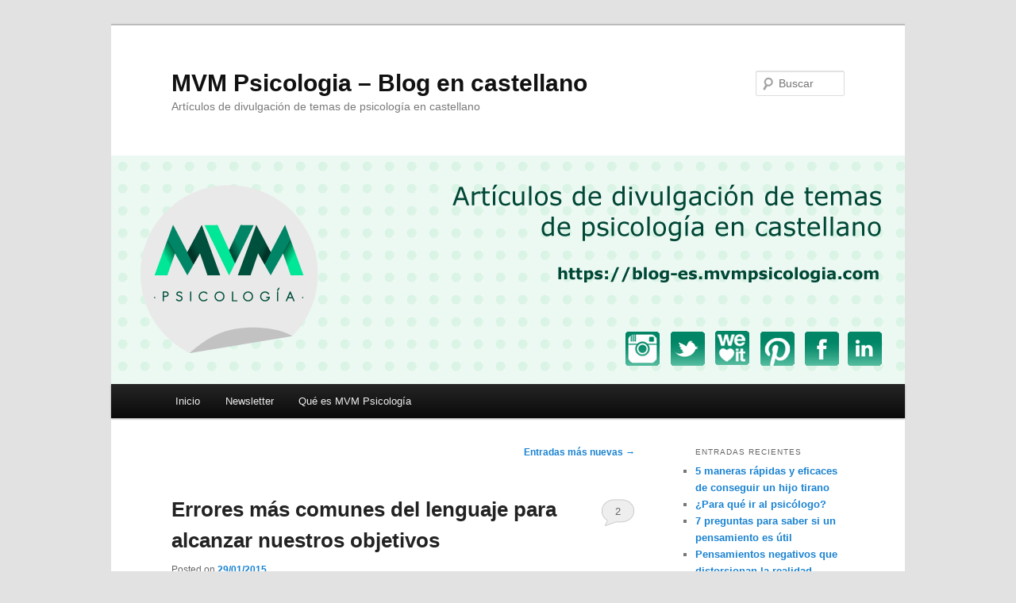

--- FILE ---
content_type: text/html; charset=UTF-8
request_url: https://blog-es.mvmpsicologia.com/?paged=2
body_size: 11697
content:
<!DOCTYPE html>
<!--[if IE 6]>
<html id="ie6" lang="es" prefix="og: http://ogp.me/ns# fb: http://ogp.me/ns/fb# article: http://ogp.me/ns/article#">
<![endif]-->
<!--[if IE 7]>
<html id="ie7" lang="es" prefix="og: http://ogp.me/ns# fb: http://ogp.me/ns/fb# article: http://ogp.me/ns/article#">
<![endif]-->
<!--[if IE 8]>
<html id="ie8" lang="es" prefix="og: http://ogp.me/ns# fb: http://ogp.me/ns/fb# article: http://ogp.me/ns/article#">
<![endif]-->
<!--[if !(IE 6) & !(IE 7) & !(IE 8)]><!-->
<html lang="es" prefix="og: http://ogp.me/ns# fb: http://ogp.me/ns/fb# article: http://ogp.me/ns/article#">
<!--<![endif]-->
<head>
<meta charset="UTF-8"/>
<meta name="viewport" content="width=device-width"/>
<title>
MVM Psicologia &#8211; Blog en castellano | Artículos de divulgación de temas de psicología en castellano | Página 2	</title>
<link rel="profile" href="https://gmpg.org/xfn/11"/>
<link rel="stylesheet" type="text/css" media="all" href="https://blog-es.mvmpsicologia.com/wp-content/themes/twentyeleven/style.css?ver=20230808"/>
<link rel="pingback" href="https://blog-es.mvmpsicologia.com/xmlrpc.php">
<!--[if lt IE 9]>
<script src="https://blog-es.mvmpsicologia.com/wp-content/themes/twentyeleven/js/html5.js?ver=3.7.0" type="text/javascript"></script>
<![endif]-->
<meta name='robots' content='max-image-preview:large'/>

<!-- SEO Ultimate (http://www.seodesignsolutions.com/wordpress-seo/) -->
	<link rel="canonical" href="http://blog-es.mvmpsicologia.com/?paged=2"/>
	<meta name="description" content="Artículos de divulgación de temas de psicología en castellano - Page 2"/>
	<meta name="keywords" content="psicología,mvm,blog,artículos,noticias,reus,castellano,español"/>
	<meta property="og:type" content="blog"/>
	<meta property="og:title" content="MVM Psicologia - Blog en castellano"/>
	<meta property="og:description" content="Artículos de divulgación de temas de psicología en castellano"/>
	<meta property="og:url" content="https://blog-es.mvmpsicologia.com/"/>
	<meta property="og:site_name" content="MVM Psicologia - Blog en castellano"/>
	<meta name="twitter:card" content="summary"/>
<!-- /SEO Ultimate -->

<link rel="alternate" type="application/rss+xml" title="MVM Psicologia - Blog en castellano &raquo; Feed" href="https://blog-es.mvmpsicologia.com/?feed=rss2"/>
<link rel="alternate" type="application/rss+xml" title="MVM Psicologia - Blog en castellano &raquo; Feed de los comentarios" href="https://blog-es.mvmpsicologia.com/?feed=comments-rss2"/>
<script type="text/javascript">window._wpemojiSettings={"baseUrl":"https:\/\/s.w.org\/images\/core\/emoji\/14.0.0\/72x72\/","ext":".png","svgUrl":"https:\/\/s.w.org\/images\/core\/emoji\/14.0.0\/svg\/","svgExt":".svg","source":{"concatemoji":"https:\/\/blog-es.mvmpsicologia.com\/wp-includes\/js\/wp-emoji-release.min.js?ver=6.3.7"}};!function(i,n){var o,s,e;function c(e){try{var t={supportTests:e,timestamp:(new Date).valueOf()};sessionStorage.setItem(o,JSON.stringify(t))}catch(e){}}function p(e,t,n){e.clearRect(0,0,e.canvas.width,e.canvas.height),e.fillText(t,0,0);var t=new Uint32Array(e.getImageData(0,0,e.canvas.width,e.canvas.height).data),r=(e.clearRect(0,0,e.canvas.width,e.canvas.height),e.fillText(n,0,0),new Uint32Array(e.getImageData(0,0,e.canvas.width,e.canvas.height).data));return t.every(function(e,t){return e===r[t]})}function u(e,t,n){switch(t){case"flag":return n(e,"\ud83c\udff3\ufe0f\u200d\u26a7\ufe0f","\ud83c\udff3\ufe0f\u200b\u26a7\ufe0f")?!1:!n(e,"\ud83c\uddfa\ud83c\uddf3","\ud83c\uddfa\u200b\ud83c\uddf3")&&!n(e,"\ud83c\udff4\udb40\udc67\udb40\udc62\udb40\udc65\udb40\udc6e\udb40\udc67\udb40\udc7f","\ud83c\udff4\u200b\udb40\udc67\u200b\udb40\udc62\u200b\udb40\udc65\u200b\udb40\udc6e\u200b\udb40\udc67\u200b\udb40\udc7f");case"emoji":return!n(e,"\ud83e\udef1\ud83c\udffb\u200d\ud83e\udef2\ud83c\udfff","\ud83e\udef1\ud83c\udffb\u200b\ud83e\udef2\ud83c\udfff")}return!1}function f(e,t,n){var r="undefined"!=typeof WorkerGlobalScope&&self instanceof WorkerGlobalScope?new OffscreenCanvas(300,150):i.createElement("canvas"),a=r.getContext("2d",{willReadFrequently:!0}),o=(a.textBaseline="top",a.font="600 32px Arial",{});return e.forEach(function(e){o[e]=t(a,e,n)}),o}function t(e){var t=i.createElement("script");t.src=e,t.defer=!0,i.head.appendChild(t)}"undefined"!=typeof Promise&&(o="wpEmojiSettingsSupports",s=["flag","emoji"],n.supports={everything:!0,everythingExceptFlag:!0},e=new Promise(function(e){i.addEventListener("DOMContentLoaded",e,{once:!0})}),new Promise(function(t){var n=function(){try{var e=JSON.parse(sessionStorage.getItem(o));if("object"==typeof e&&"number"==typeof e.timestamp&&(new Date).valueOf()<e.timestamp+604800&&"object"==typeof e.supportTests)return e.supportTests}catch(e){}return null}();if(!n){if("undefined"!=typeof Worker&&"undefined"!=typeof OffscreenCanvas&&"undefined"!=typeof URL&&URL.createObjectURL&&"undefined"!=typeof Blob)try{var e="postMessage("+f.toString()+"("+[JSON.stringify(s),u.toString(),p.toString()].join(",")+"));",r=new Blob([e],{type:"text/javascript"}),a=new Worker(URL.createObjectURL(r),{name:"wpTestEmojiSupports"});return void(a.onmessage=function(e){c(n=e.data),a.terminate(),t(n)})}catch(e){}c(n=f(s,u,p))}t(n)}).then(function(e){for(var t in e)n.supports[t]=e[t],n.supports.everything=n.supports.everything&&n.supports[t],"flag"!==t&&(n.supports.everythingExceptFlag=n.supports.everythingExceptFlag&&n.supports[t]);n.supports.everythingExceptFlag=n.supports.everythingExceptFlag&&!n.supports.flag,n.DOMReady=!1,n.readyCallback=function(){n.DOMReady=!0}}).then(function(){return e}).then(function(){var e;n.supports.everything||(n.readyCallback(),(e=n.source||{}).concatemoji?t(e.concatemoji):e.wpemoji&&e.twemoji&&(t(e.twemoji),t(e.wpemoji)))}))}((window,document),window._wpemojiSettings);</script>
<style type="text/css">img.wp-smiley,img.emoji{display:inline!important;border:none!important;box-shadow:none!important;height:1em!important;width:1em!important;margin:0 .07em!important;vertical-align:-.1em!important;background:none!important;padding:0!important}</style>
	<link rel='stylesheet' id='wp-block-library-css' href='https://blog-es.mvmpsicologia.com/wp-includes/css/dist/block-library/style.min.css?ver=6.3.7' type='text/css' media='all'/>
<style id='wp-block-library-theme-inline-css' type='text/css'>.wp-block-audio figcaption{color:#555;font-size:13px;text-align:center}.is-dark-theme .wp-block-audio figcaption{color:hsla(0,0%,100%,.65)}.wp-block-audio{margin:0 0 1em}.wp-block-code{border:1px solid #ccc;border-radius:4px;font-family:Menlo,Consolas,monaco,monospace;padding:.8em 1em}.wp-block-embed figcaption{color:#555;font-size:13px;text-align:center}.is-dark-theme .wp-block-embed figcaption{color:hsla(0,0%,100%,.65)}.wp-block-embed{margin:0 0 1em}.blocks-gallery-caption{color:#555;font-size:13px;text-align:center}.is-dark-theme .blocks-gallery-caption{color:hsla(0,0%,100%,.65)}.wp-block-image figcaption{color:#555;font-size:13px;text-align:center}.is-dark-theme .wp-block-image figcaption{color:hsla(0,0%,100%,.65)}.wp-block-image{margin:0 0 1em}.wp-block-pullquote{border-bottom:4px solid;border-top:4px solid;color:currentColor;margin-bottom:1.75em}.wp-block-pullquote cite,.wp-block-pullquote footer,.wp-block-pullquote__citation{color:currentColor;font-size:.8125em;font-style:normal;text-transform:uppercase}.wp-block-quote{border-left:.25em solid;margin:0 0 1.75em;padding-left:1em}.wp-block-quote cite,.wp-block-quote footer{color:currentColor;font-size:.8125em;font-style:normal;position:relative}.wp-block-quote.has-text-align-right{border-left:none;border-right:.25em solid;padding-left:0;padding-right:1em}.wp-block-quote.has-text-align-center{border:none;padding-left:0}.wp-block-quote.is-large,.wp-block-quote.is-style-large,.wp-block-quote.is-style-plain{border:none}.wp-block-search .wp-block-search__label{font-weight:700}.wp-block-search__button{border:1px solid #ccc;padding:.375em .625em}:where(.wp-block-group.has-background){padding:1.25em 2.375em}.wp-block-separator.has-css-opacity{opacity:.4}.wp-block-separator{border:none;border-bottom:2px solid;margin-left:auto;margin-right:auto}.wp-block-separator.has-alpha-channel-opacity{opacity:1}.wp-block-separator:not(.is-style-wide):not(.is-style-dots){width:100px}.wp-block-separator.has-background:not(.is-style-dots){border-bottom:none;height:1px}.wp-block-separator.has-background:not(.is-style-wide):not(.is-style-dots){height:2px}.wp-block-table{margin:0 0 1em}.wp-block-table td,.wp-block-table th{word-break:normal}.wp-block-table figcaption{color:#555;font-size:13px;text-align:center}.is-dark-theme .wp-block-table figcaption{color:hsla(0,0%,100%,.65)}.wp-block-video figcaption{color:#555;font-size:13px;text-align:center}.is-dark-theme .wp-block-video figcaption{color:hsla(0,0%,100%,.65)}.wp-block-video{margin:0 0 1em}.wp-block-template-part.has-background{margin-bottom:0;margin-top:0;padding:1.25em 2.375em}</style>
<style id='classic-theme-styles-inline-css' type='text/css'>.wp-block-button__link{color:#fff;background-color:#32373c;border-radius:9999px;box-shadow:none;text-decoration:none;padding:calc(.667em + 2px) calc(1.333em + 2px);font-size:1.125em}.wp-block-file__button{background:#32373c;color:#fff;text-decoration:none}</style>
<style id='global-styles-inline-css' type='text/css'>body{--wp--preset--color--black:#000;--wp--preset--color--cyan-bluish-gray:#abb8c3;--wp--preset--color--white:#fff;--wp--preset--color--pale-pink:#f78da7;--wp--preset--color--vivid-red:#cf2e2e;--wp--preset--color--luminous-vivid-orange:#ff6900;--wp--preset--color--luminous-vivid-amber:#fcb900;--wp--preset--color--light-green-cyan:#7bdcb5;--wp--preset--color--vivid-green-cyan:#00d084;--wp--preset--color--pale-cyan-blue:#8ed1fc;--wp--preset--color--vivid-cyan-blue:#0693e3;--wp--preset--color--vivid-purple:#9b51e0;--wp--preset--color--blue:#1982d1;--wp--preset--color--dark-gray:#373737;--wp--preset--color--medium-gray:#666;--wp--preset--color--light-gray:#e2e2e2;--wp--preset--gradient--vivid-cyan-blue-to-vivid-purple:linear-gradient(135deg,rgba(6,147,227,1) 0%,#9b51e0 100%);--wp--preset--gradient--light-green-cyan-to-vivid-green-cyan:linear-gradient(135deg,#7adcb4 0%,#00d082 100%);--wp--preset--gradient--luminous-vivid-amber-to-luminous-vivid-orange:linear-gradient(135deg,rgba(252,185,0,1) 0%,rgba(255,105,0,1) 100%);--wp--preset--gradient--luminous-vivid-orange-to-vivid-red:linear-gradient(135deg,rgba(255,105,0,1) 0%,#cf2e2e 100%);--wp--preset--gradient--very-light-gray-to-cyan-bluish-gray:linear-gradient(135deg,#eee 0%,#a9b8c3 100%);--wp--preset--gradient--cool-to-warm-spectrum:linear-gradient(135deg,#4aeadc 0%,#9778d1 20%,#cf2aba 40%,#ee2c82 60%,#fb6962 80%,#fef84c 100%);--wp--preset--gradient--blush-light-purple:linear-gradient(135deg,#ffceec 0%,#9896f0 100%);--wp--preset--gradient--blush-bordeaux:linear-gradient(135deg,#fecda5 0%,#fe2d2d 50%,#6b003e 100%);--wp--preset--gradient--luminous-dusk:linear-gradient(135deg,#ffcb70 0%,#c751c0 50%,#4158d0 100%);--wp--preset--gradient--pale-ocean:linear-gradient(135deg,#fff5cb 0%,#b6e3d4 50%,#33a7b5 100%);--wp--preset--gradient--electric-grass:linear-gradient(135deg,#caf880 0%,#71ce7e 100%);--wp--preset--gradient--midnight:linear-gradient(135deg,#020381 0%,#2874fc 100%);--wp--preset--font-size--small:13px;--wp--preset--font-size--medium:20px;--wp--preset--font-size--large:36px;--wp--preset--font-size--x-large:42px;--wp--preset--spacing--20:.44rem;--wp--preset--spacing--30:.67rem;--wp--preset--spacing--40:1rem;--wp--preset--spacing--50:1.5rem;--wp--preset--spacing--60:2.25rem;--wp--preset--spacing--70:3.38rem;--wp--preset--spacing--80:5.06rem;--wp--preset--shadow--natural:6px 6px 9px rgba(0,0,0,.2);--wp--preset--shadow--deep:12px 12px 50px rgba(0,0,0,.4);--wp--preset--shadow--sharp:6px 6px 0 rgba(0,0,0,.2);--wp--preset--shadow--outlined:6px 6px 0 -3px rgba(255,255,255,1) , 6px 6px rgba(0,0,0,1);--wp--preset--shadow--crisp:6px 6px 0 rgba(0,0,0,1)}:where(.is-layout-flex){gap:.5em}:where(.is-layout-grid){gap:.5em}body .is-layout-flow>.alignleft{float:left;margin-inline-start:0;margin-inline-end:2em}body .is-layout-flow>.alignright{float:right;margin-inline-start:2em;margin-inline-end:0}body .is-layout-flow>.aligncenter{margin-left:auto!important;margin-right:auto!important}body .is-layout-constrained>.alignleft{float:left;margin-inline-start:0;margin-inline-end:2em}body .is-layout-constrained>.alignright{float:right;margin-inline-start:2em;margin-inline-end:0}body .is-layout-constrained>.aligncenter{margin-left:auto!important;margin-right:auto!important}body .is-layout-constrained > :where(:not(.alignleft):not(.alignright):not(.alignfull)){max-width:var(--wp--style--global--content-size);margin-left:auto!important;margin-right:auto!important}body .is-layout-constrained>.alignwide{max-width:var(--wp--style--global--wide-size)}body .is-layout-flex{display:flex}body .is-layout-flex{flex-wrap:wrap;align-items:center}body .is-layout-flex>*{margin:0}body .is-layout-grid{display:grid}body .is-layout-grid>*{margin:0}:where(.wp-block-columns.is-layout-flex){gap:2em}:where(.wp-block-columns.is-layout-grid){gap:2em}:where(.wp-block-post-template.is-layout-flex){gap:1.25em}:where(.wp-block-post-template.is-layout-grid){gap:1.25em}.has-black-color{color:var(--wp--preset--color--black)!important}.has-cyan-bluish-gray-color{color:var(--wp--preset--color--cyan-bluish-gray)!important}.has-white-color{color:var(--wp--preset--color--white)!important}.has-pale-pink-color{color:var(--wp--preset--color--pale-pink)!important}.has-vivid-red-color{color:var(--wp--preset--color--vivid-red)!important}.has-luminous-vivid-orange-color{color:var(--wp--preset--color--luminous-vivid-orange)!important}.has-luminous-vivid-amber-color{color:var(--wp--preset--color--luminous-vivid-amber)!important}.has-light-green-cyan-color{color:var(--wp--preset--color--light-green-cyan)!important}.has-vivid-green-cyan-color{color:var(--wp--preset--color--vivid-green-cyan)!important}.has-pale-cyan-blue-color{color:var(--wp--preset--color--pale-cyan-blue)!important}.has-vivid-cyan-blue-color{color:var(--wp--preset--color--vivid-cyan-blue)!important}.has-vivid-purple-color{color:var(--wp--preset--color--vivid-purple)!important}.has-black-background-color{background-color:var(--wp--preset--color--black)!important}.has-cyan-bluish-gray-background-color{background-color:var(--wp--preset--color--cyan-bluish-gray)!important}.has-white-background-color{background-color:var(--wp--preset--color--white)!important}.has-pale-pink-background-color{background-color:var(--wp--preset--color--pale-pink)!important}.has-vivid-red-background-color{background-color:var(--wp--preset--color--vivid-red)!important}.has-luminous-vivid-orange-background-color{background-color:var(--wp--preset--color--luminous-vivid-orange)!important}.has-luminous-vivid-amber-background-color{background-color:var(--wp--preset--color--luminous-vivid-amber)!important}.has-light-green-cyan-background-color{background-color:var(--wp--preset--color--light-green-cyan)!important}.has-vivid-green-cyan-background-color{background-color:var(--wp--preset--color--vivid-green-cyan)!important}.has-pale-cyan-blue-background-color{background-color:var(--wp--preset--color--pale-cyan-blue)!important}.has-vivid-cyan-blue-background-color{background-color:var(--wp--preset--color--vivid-cyan-blue)!important}.has-vivid-purple-background-color{background-color:var(--wp--preset--color--vivid-purple)!important}.has-black-border-color{border-color:var(--wp--preset--color--black)!important}.has-cyan-bluish-gray-border-color{border-color:var(--wp--preset--color--cyan-bluish-gray)!important}.has-white-border-color{border-color:var(--wp--preset--color--white)!important}.has-pale-pink-border-color{border-color:var(--wp--preset--color--pale-pink)!important}.has-vivid-red-border-color{border-color:var(--wp--preset--color--vivid-red)!important}.has-luminous-vivid-orange-border-color{border-color:var(--wp--preset--color--luminous-vivid-orange)!important}.has-luminous-vivid-amber-border-color{border-color:var(--wp--preset--color--luminous-vivid-amber)!important}.has-light-green-cyan-border-color{border-color:var(--wp--preset--color--light-green-cyan)!important}.has-vivid-green-cyan-border-color{border-color:var(--wp--preset--color--vivid-green-cyan)!important}.has-pale-cyan-blue-border-color{border-color:var(--wp--preset--color--pale-cyan-blue)!important}.has-vivid-cyan-blue-border-color{border-color:var(--wp--preset--color--vivid-cyan-blue)!important}.has-vivid-purple-border-color{border-color:var(--wp--preset--color--vivid-purple)!important}.has-vivid-cyan-blue-to-vivid-purple-gradient-background{background:var(--wp--preset--gradient--vivid-cyan-blue-to-vivid-purple)!important}.has-light-green-cyan-to-vivid-green-cyan-gradient-background{background:var(--wp--preset--gradient--light-green-cyan-to-vivid-green-cyan)!important}.has-luminous-vivid-amber-to-luminous-vivid-orange-gradient-background{background:var(--wp--preset--gradient--luminous-vivid-amber-to-luminous-vivid-orange)!important}.has-luminous-vivid-orange-to-vivid-red-gradient-background{background:var(--wp--preset--gradient--luminous-vivid-orange-to-vivid-red)!important}.has-very-light-gray-to-cyan-bluish-gray-gradient-background{background:var(--wp--preset--gradient--very-light-gray-to-cyan-bluish-gray)!important}.has-cool-to-warm-spectrum-gradient-background{background:var(--wp--preset--gradient--cool-to-warm-spectrum)!important}.has-blush-light-purple-gradient-background{background:var(--wp--preset--gradient--blush-light-purple)!important}.has-blush-bordeaux-gradient-background{background:var(--wp--preset--gradient--blush-bordeaux)!important}.has-luminous-dusk-gradient-background{background:var(--wp--preset--gradient--luminous-dusk)!important}.has-pale-ocean-gradient-background{background:var(--wp--preset--gradient--pale-ocean)!important}.has-electric-grass-gradient-background{background:var(--wp--preset--gradient--electric-grass)!important}.has-midnight-gradient-background{background:var(--wp--preset--gradient--midnight)!important}.has-small-font-size{font-size:var(--wp--preset--font-size--small)!important}.has-medium-font-size{font-size:var(--wp--preset--font-size--medium)!important}.has-large-font-size{font-size:var(--wp--preset--font-size--large)!important}.has-x-large-font-size{font-size:var(--wp--preset--font-size--x-large)!important}.wp-block-navigation a:where(:not(.wp-element-button)){color:inherit}:where(.wp-block-post-template.is-layout-flex){gap:1.25em}:where(.wp-block-post-template.is-layout-grid){gap:1.25em}:where(.wp-block-columns.is-layout-flex){gap:2em}:where(.wp-block-columns.is-layout-grid){gap:2em}.wp-block-pullquote{font-size:1.5em;line-height:1.6}</style>
<link rel='stylesheet' id='twentyeleven-block-style-css' href='https://blog-es.mvmpsicologia.com/wp-content/themes/twentyeleven/blocks.css?ver=20230122' type='text/css' media='all'/>
<link rel='stylesheet' id='newsletter-css' href='https://blog-es.mvmpsicologia.com/wp-content/plugins/newsletter/style.css?ver=9.1.2' type='text/css' media='all'/>
<link rel="https://api.w.org/" href="https://blog-es.mvmpsicologia.com/index.php?rest_route=/"/><link rel="EditURI" type="application/rsd+xml" title="RSD" href="https://blog-es.mvmpsicologia.com/xmlrpc.php?rsd"/>
<meta name="generator" content="WordPress 6.3.7"/>
<!-- Analytics by WP Statistics - https://wp-statistics.com -->
<style type="text/css">.recentcomments a{display:inline!important;padding:0!important;margin:0!important}</style></head>

<body class="home blog paged wp-embed-responsive paged-2 single-author two-column right-sidebar">
<div class="skip-link"><a class="assistive-text" href="#content">Ir al contenido principal</a></div><div class="skip-link"><a class="assistive-text" href="#secondary">Ir al contenido secundario</a></div><div id="page" class="hfeed">
	<header id="branding">
			<hgroup>
				<h1 id="site-title"><span><a href="https://blog-es.mvmpsicologia.com/" rel="home">MVM Psicologia &#8211; Blog en castellano</a></span></h1>
				<h2 id="site-description">Artículos de divulgación de temas de psicología en castellano</h2>
			</hgroup>

						<a href="https://blog-es.mvmpsicologia.com/">
									<img src="https://blog-es.mvmpsicologia.com/wp-content/uploads/2019/04/capcalera-ca-es-https.png" width="1000" height="288" alt="MVM Psicologia &#8211; Blog en castellano"/>
								</a>
			
									<form method="get" id="searchform" action="https://blog-es.mvmpsicologia.com/">
		<label for="s" class="assistive-text">Buscar</label>
		<input type="text" class="field" name="s" id="s" placeholder="Buscar"/>
		<input type="submit" class="submit" name="submit" id="searchsubmit" value="Buscar"/>
	</form>
			
			<nav id="access">
				<h3 class="assistive-text">Menú principal</h3>
				<div class="menu"><ul>
<li><a href="https://blog-es.mvmpsicologia.com/">Inicio</a></li><li class="page_item page-item-11"><a href="https://blog-es.mvmpsicologia.com/?page_id=11">Newsletter</a></li>
<li class="page_item page-item-2"><a href="https://blog-es.mvmpsicologia.com/?page_id=2">Qué es MVM Psicología</a></li>
</ul></div>
			</nav><!-- #access -->
	</header><!-- #branding -->


	<div id="main">

		<div id="primary">
			<div id="content" role="main">

			
							<nav id="nav-above">
				<h3 class="assistive-text">Navegación de entradas</h3>
				<div class="nav-previous"></div>
				<div class="nav-next"><a href="https://blog-es.mvmpsicologia.com/">Entradas más nuevas <span class="meta-nav">&rarr;</span></a></div>
			</nav><!-- #nav-above -->
			
				
					
	<article id="post-95" class="post-95 post type-post status-publish format-standard hentry category-coaching category-educacion category-lenguaje category-objetivos category-pnl">
		<header class="entry-header">
						<h1 class="entry-title"><a href="https://blog-es.mvmpsicologia.com/?p=95" rel="bookmark">Errores más comunes del lenguaje para alcanzar nuestros objetivos</a></h1>
			
						<div class="entry-meta">
				<span class="sep">Posted on </span><a href="https://blog-es.mvmpsicologia.com/?p=95" title="11:43" rel="bookmark"><time class="entry-date" datetime="2015-01-29T11:43:01+01:00">29/01/2015</time></a><span class="by-author"> <span class="sep"> por </span> <span class="author vcard"><a class="url fn n" href="https://blog-es.mvmpsicologia.com/?author=1" title="Ver todas las entradas de MVM Psicología" rel="author">MVM Psicología</a></span></span>			</div><!-- .entry-meta -->
			
						<div class="comments-link">
				<a href="https://blog-es.mvmpsicologia.com/?p=95#comments">2</a>			</div>
					</header><!-- .entry-header -->

				<div class="entry-content">
			<p><strong><img decoding="async" fetchpriority="high" class="alignright size-medium wp-image-94" src="https://blog-es.mvmpsicologia.com/wp-content/uploads/2015/01/errores-mas-comunes-del-lenguaje-300x300.jpg" alt="errores-mas-comunes-del-lenguaje" width="300" height="300" srcset="https://blog-es.mvmpsicologia.com/wp-content/uploads/2015/01/errores-mas-comunes-del-lenguaje-300x300.jpg 300w, https://blog-es.mvmpsicologia.com/wp-content/uploads/2015/01/errores-mas-comunes-del-lenguaje-150x150.jpg 150w, https://blog-es.mvmpsicologia.com/wp-content/uploads/2015/01/errores-mas-comunes-del-lenguaje.jpg 482w" sizes="(max-width: 300px) 100vw, 300px"/>Uso del −no:</strong> la mente no registra el no y, por lo tanto, nos boicoteamos al plantearnos objetivos como −no quiero comer chocolate; la imagen del chocolate aparece en la mente y entonces te apetece comer chocolate; −quiero comer fruta sería una frase que te ayudaría mucho más a conseguir tus metas.</p>
<p><strong>−Mañana:</strong> debemos plantear nuestros propósitos a partir de una fecha concreta. −Mañana no está en el calendario y confunde a la mente.</p>
<p><strong>−Un día de estos</strong> ocurre lo mismo que al decir mañana. Decir −un día de estos, −la próxima semana, es un mensaje demasiado ambiguo para la mente. Es mucho más útil  fijar una fecha concreta, como el domingo 1 de febrero.</p>
<p><strong>−Tengo que:</strong> generalmente asociamos estas palabras con acciones o tareas que nos disgustan y que no nos apetecen  ejemplo: −tengo que ir al gimnasio, −tengo que limpiar la casa, pero no decimos −tengo que ir de vacaciones (a menos que no te apetezca hacerlo). −Tengo que implica una carga y una obligación, por lo tanto hay que evitarlo en el planteamiento de objetivos.</p>
<p><strong> −Sí, pero:</strong> esta expresión condiciona la posibilidad de conquistar la meta. El −pero es una palabra que borra la primera parte del enunciado, ej.: −quiero ir a renovar el DNI, pero me da mucha pereza, −tengo que ir al teatro, pero me aburre, −te ayudo, pero mañana,  −tengo que ir a la escuela, pero no me encuentro con energía. Con lo que se queda la mente es con la pereza, el aburrimiento, o la falta de energía, lo convierte en una orden y el objetivo se elimina y  no habrá manera de tener recursos para la acción.</p>
<p><strong>Creencia limitante</strong>: suelen vienen acompañadas de un −no puedo u otras palabras que denotan incapacidad o que sucederá algo negativo si lo hago; ej.: −no puedo ser ordenada, −soy incapaz de bajar de peso, toda mi familia es gorda o −no salgo de noche porque es peligroso.</p>
					</div><!-- .entry-content -->
		
		<footer class="entry-meta">
			
										<span class="cat-links">
					<span class="entry-utility-prep entry-utility-prep-cat-links">Publicado en</span> <a href="https://blog-es.mvmpsicologia.com/?cat=8" rel="category">Coaching</a>, <a href="https://blog-es.mvmpsicologia.com/?cat=9" rel="category">Educación</a>, <a href="https://blog-es.mvmpsicologia.com/?cat=6" rel="category">Lenguaje</a>, <a href="https://blog-es.mvmpsicologia.com/?cat=7" rel="category">Objetivos</a>, <a href="https://blog-es.mvmpsicologia.com/?cat=1" rel="category">PNL</a>			</span>
							
										
										<span class="sep"> | </span>
						<span class="comments-link"><a href="https://blog-es.mvmpsicologia.com/?p=95#comments"><b>2</b> Respuestas</a></span>
			
					</footer><!-- .entry-meta -->
	</article><!-- #post-95 -->

				
					
	<article id="post-82" class="post-82 post type-post status-publish format-standard hentry category-cuentos category-meditacion">
		<header class="entry-header">
						<h1 class="entry-title"><a href="https://blog-es.mvmpsicologia.com/?p=82" rel="bookmark">La prueba de los tres filtros de Sócrates</a></h1>
			
						<div class="entry-meta">
				<span class="sep">Posted on </span><a href="https://blog-es.mvmpsicologia.com/?p=82" title="11:49" rel="bookmark"><time class="entry-date" datetime="2015-01-14T11:49:53+01:00">14/01/2015</time></a><span class="by-author"> <span class="sep"> por </span> <span class="author vcard"><a class="url fn n" href="https://blog-es.mvmpsicologia.com/?author=1" title="Ver todas las entradas de MVM Psicología" rel="author">MVM Psicología</a></span></span>			</div><!-- .entry-meta -->
			
						<div class="comments-link">
				<a href="https://blog-es.mvmpsicologia.com/?p=82#respond"><span class="leave-reply">Responder</span></a>			</div>
					</header><!-- .entry-header -->

				<div class="entry-content">
			<p><img decoding="async" class="alignright size-medium wp-image-81" src="https://blog-es.mvmpsicologia.com/wp-content/uploads/2014/12/los-tres-filtros-300x300.jpg" alt="los-tres-filtros" width="300" height="300" srcset="https://blog-es.mvmpsicologia.com/wp-content/uploads/2014/12/los-tres-filtros-300x300.jpg 300w, https://blog-es.mvmpsicologia.com/wp-content/uploads/2014/12/los-tres-filtros-150x150.jpg 150w, https://blog-es.mvmpsicologia.com/wp-content/uploads/2014/12/los-tres-filtros.jpg 482w" sizes="(max-width: 300px) 100vw, 300px"/>Cuando alguien se disponga a contarnos algún chisme de otra persona, os recomiendo aplicar la prueba de los tres filtros, la cual se le atribuye a Sócrates.<br/>
Cuentan que un día se le acercó un conocido y le dijo:<br/>
−Maestro, ¿sabes lo que escuché acerca de tu amigo?<br/>
−Espera un minuto -le contuvo Sócrates- Antes de decirme nada, quisiera aplicar la prueba de los tres filtros a lo que vas a decirme.<br/>
−El primer filtro es el de la verdad. ¿Estás absolutamente seguro de que lo que vas a decirme es cierto?<br/>
−No, realmente sólo escuché que…<br/>
−Está bien. Entonces realmente no sabes si es cierto o no.<br/>
−Ahora permíteme aplicar el segundo filtro, el filtro de la bondad. ¿Es algo bueno lo que vas a decirme de mi amigo?<br/>
−No, por el contrario…<br/>
−Así pues, es algo malo y no estás seguro de que sea cierto…<br/>
−Nos queda aún el tercer filtro, el de la utilidad. ¿Me servirá de algo saber lo que vas a decirme de mi amigo?<br/>
−No, la verdad es que no.<br/>
−Entonces, si lo que deseas decirme no es cierto, ni bueno, ni útil, ¿Para qué querría saberlo?</p>
					</div><!-- .entry-content -->
		
		<footer class="entry-meta">
			
										<span class="cat-links">
					<span class="entry-utility-prep entry-utility-prep-cat-links">Publicado en</span> <a href="https://blog-es.mvmpsicologia.com/?cat=2" rel="category">Cuentos</a>, <a href="https://blog-es.mvmpsicologia.com/?cat=5" rel="category">Meditación</a>			</span>
							
										
										<span class="sep"> | </span>
						<span class="comments-link"><a href="https://blog-es.mvmpsicologia.com/?p=82#respond"><span class="leave-reply">Deja un comentario</span></a></span>
			
					</footer><!-- .entry-meta -->
	</article><!-- #post-82 -->

				
					
	<article id="post-76" class="post-76 post type-post status-publish format-standard hentry category-meditacion category-mindfulness">
		<header class="entry-header">
						<h1 class="entry-title"><a href="https://blog-es.mvmpsicologia.com/?p=76" rel="bookmark">Aprende a practicar Mindfulness (1): “qué es”</a></h1>
			
						<div class="entry-meta">
				<span class="sep">Posted on </span><a href="https://blog-es.mvmpsicologia.com/?p=76" title="12:39" rel="bookmark"><time class="entry-date" datetime="2014-11-24T12:39:08+01:00">24/11/2014</time></a><span class="by-author"> <span class="sep"> por </span> <span class="author vcard"><a class="url fn n" href="https://blog-es.mvmpsicologia.com/?author=1" title="Ver todas las entradas de MVM Psicología" rel="author">MVM Psicología</a></span></span>			</div><!-- .entry-meta -->
			
						<div class="comments-link">
				<a href="https://blog-es.mvmpsicologia.com/?p=76#comments">2</a>			</div>
					</header><!-- .entry-header -->

				<div class="entry-content">
			<p><img decoding="async" class="alignright wp-image-75 size-medium" src="https://blog-es.mvmpsicologia.com/wp-content/uploads/2014/11/mindfulness-calmar-la-mente-300x300.png" alt="mindfulness-calmar-la-mente" width="300" height="300" srcset="https://blog-es.mvmpsicologia.com/wp-content/uploads/2014/11/mindfulness-calmar-la-mente-300x300.png 300w, https://blog-es.mvmpsicologia.com/wp-content/uploads/2014/11/mindfulness-calmar-la-mente-150x150.png 150w, https://blog-es.mvmpsicologia.com/wp-content/uploads/2014/11/mindfulness-calmar-la-mente.png 482w" sizes="(max-width: 300px) 100vw, 300px"/>En el último post escribimos sobre la importancia de aprender a calmar los pensamientos y de conectar con el ahora. La práctica del mindfulness nos puede ser muy útil para ello.</p>
<p>Para traducir la palabra mindfulness al español se han empleado varias expresiones, siendo las más frecuentes “atención plena” o “conciencia plena”.</p>
<p>Consiste en afrontar el momento presente de manera continua, sin juzgarlo y aceptándolo tal y como es, sin tratar de controlarlo. Nos ayuda a ver más claramente los hábitos mentales que nos crean un sufrimiento innecesario y nos enseña la manera de percibirlos.</p>
<p>Mindfulness es un término que se utiliza sobre todo a nivel científico o académico. En la vida cotidiana la palabra más utilizada es: “meditación”.</p>
<p>La práctica diaria de la meditación, genera un estado mental distinto al habitual y permanecer en él durante un tiempo, nos producirá grandes beneficios, entre ellos, calmar la mente para ver con más claridad y habitar más en el ahora.</p>
<p>Gracias a esta práctica tardaréis poco tiempo en descubrir que la mente se ve constantemente empujada a pensar en lo próximo que tenéis que hacer, lo que haréis mañana en el trabajo, el sufrimiento que os provocó vuestra última pareja… , un sinfín de situaciones que os inquietan y os impiden disfrutar del momento presente que estáis viviendo.</p>
<p>En los próximos post escribiremos sobre algunas prácticas para ayudar al lector a desarrollar su experiencia práctica en el Mindfulness a través de la meditación.</p>
					</div><!-- .entry-content -->
		
		<footer class="entry-meta">
			
										<span class="cat-links">
					<span class="entry-utility-prep entry-utility-prep-cat-links">Publicado en</span> <a href="https://blog-es.mvmpsicologia.com/?cat=5" rel="category">Meditación</a>, <a href="https://blog-es.mvmpsicologia.com/?cat=4" rel="category">Mindfulness</a>			</span>
							
										
										<span class="sep"> | </span>
						<span class="comments-link"><a href="https://blog-es.mvmpsicologia.com/?p=76#comments"><b>2</b> Respuestas</a></span>
			
					</footer><!-- .entry-meta -->
	</article><!-- #post-76 -->

				
					
	<article id="post-71" class="post-71 post type-post status-publish format-standard hentry category-mindfulness">
		<header class="entry-header">
						<h1 class="entry-title"><a href="https://blog-es.mvmpsicologia.com/?p=71" rel="bookmark">“La mente errante”</a></h1>
			
						<div class="entry-meta">
				<span class="sep">Posted on </span><a href="https://blog-es.mvmpsicologia.com/?p=71" title="10:32" rel="bookmark"><time class="entry-date" datetime="2014-10-21T10:32:29+01:00">21/10/2014</time></a><span class="by-author"> <span class="sep"> por </span> <span class="author vcard"><a class="url fn n" href="https://blog-es.mvmpsicologia.com/?author=1" title="Ver todas las entradas de MVM Psicología" rel="author">MVM Psicología</a></span></span>			</div><!-- .entry-meta -->
			
						<div class="comments-link">
				<a href="https://blog-es.mvmpsicologia.com/?p=71#comments">1</a>			</div>
					</header><!-- .entry-header -->

				<div class="entry-content">
			<p><img decoding="async" loading="lazy" class="alignright wp-image-70 size-medium" src="https://blog-es.mvmpsicologia.com/wp-content/uploads/2014/10/mente-errante-300x300.png" alt="mente-errante" width="300" height="300" srcset="https://blog-es.mvmpsicologia.com/wp-content/uploads/2014/10/mente-errante-300x300.png 300w, https://blog-es.mvmpsicologia.com/wp-content/uploads/2014/10/mente-errante-150x150.png 150w, https://blog-es.mvmpsicologia.com/wp-content/uploads/2014/10/mente-errante.png 510w" sizes="(max-width: 300px) 100vw, 300px"/>Aunque parezca mentira, tenemos cada día entre cuarenta mil y sesenta mil pensamientos, de los cuales el 97% son los mismos que los del día anterior.</p>
<p>La mayoría de estos pensamientos se producen de forma automática, sin que nosotros los controlemos.  Si no hacemos un esfuerzo, por calmar nuestra mente y llevarla a un estado de serenidad, nos convertimos en esclavos del libre razonamiento de nuestra mente.</p>
<p>Este diálogo interno continuo es lo que se denomina “mente de mono” o “mente errante”.</p>
<p>Es un tipo de pensamiento  que no produce soluciones  y que no  nos ayuda a resolver problemas, sino que da vueltas sobre sí mismo, acentuando los problemas que tengamos. Con frecuencia tiende a producir ansiedad (anticipa realidades inexistentes) y rumiación (sobre lo sucedido en el pasado)</p>
<p>Este libre parloteo de nuestra mente se preocupa excesivamente del pasado y del futuro y no se centra en lo que sucede en el momento presente.</p>
<p>Si queremos disfrutar la vida, debemos empezar por calmar los pensamientos, abandonando la mente de mono y conectando en el ahora.</p>
<p>En muchas ocasiones me han preguntado y ¿cómo se hace eso? Una de las respuestas la encontramos en la práctica del mindfulness, tema al cual dedicaremos nuestros próximos post.</p>
<p>&nbsp;</p>
					</div><!-- .entry-content -->
		
		<footer class="entry-meta">
			
										<span class="cat-links">
					<span class="entry-utility-prep entry-utility-prep-cat-links">Publicado en</span> <a href="https://blog-es.mvmpsicologia.com/?cat=4" rel="category">Mindfulness</a>			</span>
							
										
										<span class="sep"> | </span>
						<span class="comments-link"><a href="https://blog-es.mvmpsicologia.com/?p=71#comments"><b>1</b> Respuesta</a></span>
			
					</footer><!-- .entry-meta -->
	</article><!-- #post-71 -->

				
					
	<article id="post-48" class="post-48 post type-post status-publish format-standard hentry category-depresion">
		<header class="entry-header">
						<h1 class="entry-title"><a href="https://blog-es.mvmpsicologia.com/?p=48" rel="bookmark">¿Quieres saber cómo se siente una persona con depresión?</a></h1>
			
						<div class="entry-meta">
				<span class="sep">Posted on </span><a href="https://blog-es.mvmpsicologia.com/?p=48" title="11:35" rel="bookmark"><time class="entry-date" datetime="2014-09-08T11:35:15+01:00">08/09/2014</time></a><span class="by-author"> <span class="sep"> por </span> <span class="author vcard"><a class="url fn n" href="https://blog-es.mvmpsicologia.com/?author=1" title="Ver todas las entradas de MVM Psicología" rel="author">MVM Psicología</a></span></span>			</div><!-- .entry-meta -->
			
						<div class="comments-link">
				<a href="https://blog-es.mvmpsicologia.com/?p=48#respond"><span class="leave-reply">Responder</span></a>			</div>
					</header><!-- .entry-header -->

				<div class="entry-content">
			<p>En colaboración con la OMS, el escritor e ilustrador Mateo Johnstone cuenta la historia de superación del “perro negro de la depresión”, figura metafórica que utiliza para describir qué es y cómo se siente una persona con esta patología.<br/>
La depresión es en gran parte prevenible y tratable. Identificar la depresión y buscar ayuda es el primer y más importante paso hacia la recuperación.<br/>
Si conoces a alguien que esté pasando por esta situación y todavía no haya acudido en búsqueda de ayuda, hazle un favor, y comparte con él este video. Si tú mismo te identificas con el gran perro negro, ponte lo antes posible en manos de un profesional y empieza a vivir de nuevo.</p>
<p><iframe loading="lazy" src="//www.youtube.com/embed/d4S6rYIGXNc?rel=0" width="640" height="480" frameborder="0" allowfullscreen="allowfullscreen"></iframe></p>
					</div><!-- .entry-content -->
		
		<footer class="entry-meta">
			
										<span class="cat-links">
					<span class="entry-utility-prep entry-utility-prep-cat-links">Publicado en</span> <a href="https://blog-es.mvmpsicologia.com/?cat=3" rel="category">Depresión</a>			</span>
							
										
										<span class="sep"> | </span>
						<span class="comments-link"><a href="https://blog-es.mvmpsicologia.com/?p=48#respond"><span class="leave-reply">Deja un comentario</span></a></span>
			
					</footer><!-- .entry-meta -->
	</article><!-- #post-48 -->

				
					
	<article id="post-50" class="post-50 post type-post status-publish format-standard hentry category-pnl">
		<header class="entry-header">
						<h1 class="entry-title"><a href="https://blog-es.mvmpsicologia.com/?p=50" rel="bookmark">Pensamientos útiles e inútiles</a></h1>
			
						<div class="entry-meta">
				<span class="sep">Posted on </span><a href="https://blog-es.mvmpsicologia.com/?p=50" title="09:34" rel="bookmark"><time class="entry-date" datetime="2014-08-28T09:34:34+01:00">28/08/2014</time></a><span class="by-author"> <span class="sep"> por </span> <span class="author vcard"><a class="url fn n" href="https://blog-es.mvmpsicologia.com/?author=1" title="Ver todas las entradas de MVM Psicología" rel="author">MVM Psicología</a></span></span>			</div><!-- .entry-meta -->
			
						<div class="comments-link">
				<a href="https://blog-es.mvmpsicologia.com/?p=50#comments">5</a>			</div>
					</header><!-- .entry-header -->

				<div class="entry-content">
			<p><img decoding="async" loading="lazy" class="alignright wp-image-56 size-medium" src="https://blog-es.mvmpsicologia.com/wp-content/uploads/2014/08/pensamiento-utiles-e-inutiles-300x269.png" alt="pensamiento-utiles-e-inutiles" width="300" height="269" srcset="https://blog-es.mvmpsicologia.com/wp-content/uploads/2014/08/pensamiento-utiles-e-inutiles-300x269.png 300w, https://blog-es.mvmpsicologia.com/wp-content/uploads/2014/08/pensamiento-utiles-e-inutiles-334x300.png 334w, https://blog-es.mvmpsicologia.com/wp-content/uploads/2014/08/pensamiento-utiles-e-inutiles.png 700w" sizes="(max-width: 300px) 100vw, 300px"/>Creemos que a nuestra mente la gobernamos nosotros pero, en la mayoría de los casos, no es del todo cierto. Si pudieras imprimir y revisar lo que has pensado en un día, te darías cuenta que la mayoría de los pensamientos que has tenido, se han originado con independencia de tu voluntad (de un modo automático) y que no han sido útiles.<br/>
Joan Garriga, experimentado y reconocido terapeuta, está convencido de que, al menos un 50% de nuestros pensamientos son mero ruido, sin norte ni dirección, ruido que envenena nuestra necesidad de silencio mental.<br/>
Del otro 50% un 30% es nuestra parte más discutidora la cual contradice, cuestiona, exige, debate, lucha contra la realidad, niega y siempre pierde (es la parte que enferma).<br/>
El otro 20% es el pensamiento útil y funcional. Es el que está al servicio del movimiento, el que nos lleva a hacer algo real y nos hace sentir bien, a nosotros y a los demás.<br/>
Los pensamientos útiles están al servicio de la vida son los que crean, nos conducen a lo bueno respetando los propósitos de los demás.<br/>
Cuida lo que piensas y calmarás tu mente, dirigiendo tus esfuerzos a parecerte cada día más a lo que has soñado de ti mismo.</p>
					</div><!-- .entry-content -->
		
		<footer class="entry-meta">
			
										<span class="cat-links">
					<span class="entry-utility-prep entry-utility-prep-cat-links">Publicado en</span> <a href="https://blog-es.mvmpsicologia.com/?cat=1" rel="category">PNL</a>			</span>
							
										
										<span class="sep"> | </span>
						<span class="comments-link"><a href="https://blog-es.mvmpsicologia.com/?p=50#comments"><b>5</b> Respuestas</a></span>
			
					</footer><!-- .entry-meta -->
	</article><!-- #post-50 -->

				
					
	<article id="post-37" class="post-37 post type-post status-publish format-standard hentry category-pnl">
		<header class="entry-header">
						<h1 class="entry-title"><a href="https://blog-es.mvmpsicologia.com/?p=37" rel="bookmark">Principios con los que vivir (2): “vives en tu modelo personal”</a></h1>
			
						<div class="entry-meta">
				<span class="sep">Posted on </span><a href="https://blog-es.mvmpsicologia.com/?p=37" title="10:46" rel="bookmark"><time class="entry-date" datetime="2014-06-20T10:46:36+01:00">20/06/2014</time></a><span class="by-author"> <span class="sep"> por </span> <span class="author vcard"><a class="url fn n" href="https://blog-es.mvmpsicologia.com/?author=1" title="Ver todas las entradas de MVM Psicología" rel="author">MVM Psicología</a></span></span>			</div><!-- .entry-meta -->
			
						<div class="comments-link">
				<a href="https://blog-es.mvmpsicologia.com/?p=37#respond"><span class="leave-reply">Responder</span></a>			</div>
					</header><!-- .entry-header -->

				<div class="entry-content">
			<p><img decoding="async" loading="lazy" class="alignright wp-image-38 size-medium" src="https://blog-es.mvmpsicologia.com/wp-content/uploads/2014/06/principios-de-la-pnl-2-300x300.png" alt="principios-de-la-pnl-2" width="300" height="300" srcset="https://blog-es.mvmpsicologia.com/wp-content/uploads/2014/06/principios-de-la-pnl-2-300x300.png 300w, https://blog-es.mvmpsicologia.com/wp-content/uploads/2014/06/principios-de-la-pnl-2-150x150.png 150w, https://blog-es.mvmpsicologia.com/wp-content/uploads/2014/06/principios-de-la-pnl-2.png 510w" sizes="(max-width: 300px) 100vw, 300px"/>Otro de los principios de la Programación Neurolingüística es: “Todo el mundo vive en su modelo personal”.   Si tenemos en cuenta este enfoque conseguiremos mejorar nuestras relaciones con los demás.</p>
<p>¿En ocasiones cuando estás en grupo y se habla de alguien, de un restaurante, una película, tienes la impresión de que  no habláis de la misma persona, del mismo lugar, de la misma película? Para unos, puede ser alguien excepcional, un lugar maravilloso, una película fascinante y para otros, puede que sea una persona más bien mediocre, o un restaurante vulgar o una película más.</p>
<p>¿Hay quién tiene razón y otros están equivocados? Pues no, depende de nuestras percepciones subjetivas.</p>
<p>Sólo tenemos nuestra propia versión  de la realidad. Acostumbramos a pensar que nuestro enfoque es el correcto, y nuestro enfoque, sólo es eso, nuestra propia versión de la realidad.</p>
<p>A menudo, cuando la gente discute o cuando no comprende los comportamientos de los demás, es porque mantienen su percepción de la realidad como una verdad universal, olvidando que simplemente, es su propio modelo interno del mundo.</p>
<p>La pregunta es: ¿Tu modelo del mundo es mejor que el del otro? Podemos hablar de ello.</p>
					</div><!-- .entry-content -->
		
		<footer class="entry-meta">
			
										<span class="cat-links">
					<span class="entry-utility-prep entry-utility-prep-cat-links">Publicado en</span> <a href="https://blog-es.mvmpsicologia.com/?cat=1" rel="category">PNL</a>			</span>
							
										
										<span class="sep"> | </span>
						<span class="comments-link"><a href="https://blog-es.mvmpsicologia.com/?p=37#respond"><span class="leave-reply">Deja un comentario</span></a></span>
			
					</footer><!-- .entry-meta -->
	</article><!-- #post-37 -->

				
					
	<article id="post-30" class="post-30 post type-post status-publish format-standard hentry category-cuentos">
		<header class="entry-header">
						<h1 class="entry-title"><a href="https://blog-es.mvmpsicologia.com/?p=30" rel="bookmark">Cuando un gato se cae, se deja llevar</a></h1>
			
						<div class="entry-meta">
				<span class="sep">Posted on </span><a href="https://blog-es.mvmpsicologia.com/?p=30" title="16:48" rel="bookmark"><time class="entry-date" datetime="2014-05-29T16:48:58+01:00">29/05/2014</time></a><span class="by-author"> <span class="sep"> por </span> <span class="author vcard"><a class="url fn n" href="https://blog-es.mvmpsicologia.com/?author=1" title="Ver todas las entradas de MVM Psicología" rel="author">MVM Psicología</a></span></span>			</div><!-- .entry-meta -->
			
						<div class="comments-link">
				<a href="https://blog-es.mvmpsicologia.com/?p=30#respond"><span class="leave-reply">Responder</span></a>			</div>
					</header><!-- .entry-header -->

				<div class="entry-content">
			<p><img decoding="async" loading="lazy" class="alignright wp-image-31 size-medium" src="https://blog-es.mvmpsicologia.com/wp-content/uploads/2014/05/cuando-un-gato-se-cae-300x300.png" alt="cuando-un-gato-se-cae" width="300" height="300" srcset="https://blog-es.mvmpsicologia.com/wp-content/uploads/2014/05/cuando-un-gato-se-cae-300x300.png 300w, https://blog-es.mvmpsicologia.com/wp-content/uploads/2014/05/cuando-un-gato-se-cae-150x150.png 150w, https://blog-es.mvmpsicologia.com/wp-content/uploads/2014/05/cuando-un-gato-se-cae.png 510w" sizes="(max-width: 300px) 100vw, 300px"/>Cuando un gato se cae, se deja llevar. Se relaja completamente y aterriza ligeramente sobre el suelo.</p>
<p>Pero si uno de esos gatos cayera de un árbol y de repente pensara que no quiere caer, se pondría tenso y rígido y caería como una bolsa de huesos rotos sobre la tierra.</p>
<p>Por eso, en lugar de vivir en un estado de tensión crónica y agarrarnos a cosas que, en realidad, están cayendo con nosotros porque el mundo es efímero, deberíamos ser como un gato. No resistirnos.</p>
					</div><!-- .entry-content -->
		
		<footer class="entry-meta">
			
										<span class="cat-links">
					<span class="entry-utility-prep entry-utility-prep-cat-links">Publicado en</span> <a href="https://blog-es.mvmpsicologia.com/?cat=2" rel="category">Cuentos</a>			</span>
							
										
										<span class="sep"> | </span>
						<span class="comments-link"><a href="https://blog-es.mvmpsicologia.com/?p=30#respond"><span class="leave-reply">Deja un comentario</span></a></span>
			
					</footer><!-- .entry-meta -->
	</article><!-- #post-30 -->

				
					
	<article id="post-6" class="post-6 post type-post status-publish format-standard hentry category-pnl">
		<header class="entry-header">
						<h1 class="entry-title"><a href="https://blog-es.mvmpsicologia.com/?p=6" rel="bookmark">Principios con los que vivir (1): “El mapa no es el territorio”</a></h1>
			
						<div class="entry-meta">
				<span class="sep">Posted on </span><a href="https://blog-es.mvmpsicologia.com/?p=6" title="13:11" rel="bookmark"><time class="entry-date" datetime="2014-03-11T13:11:01+01:00">11/03/2014</time></a><span class="by-author"> <span class="sep"> por </span> <span class="author vcard"><a class="url fn n" href="https://blog-es.mvmpsicologia.com/?author=1" title="Ver todas las entradas de MVM Psicología" rel="author">MVM Psicología</a></span></span>			</div><!-- .entry-meta -->
			
						<div class="comments-link">
				<a href="https://blog-es.mvmpsicologia.com/?p=6#comments">2</a>			</div>
					</header><!-- .entry-header -->

				<div class="entry-content">
			<p><img decoding="async" loading="lazy" class="alignright wp-image-28 size-medium" src="https://blog-es.mvmpsicologia.com/wp-content/uploads/2014/03/principios-de-la-pnl-0-300x300.png" alt="principios-de-la-pnl-0" width="300" height="300" srcset="https://blog-es.mvmpsicologia.com/wp-content/uploads/2014/03/principios-de-la-pnl-0-300x300.png 300w, https://blog-es.mvmpsicologia.com/wp-content/uploads/2014/03/principios-de-la-pnl-0-150x150.png 150w, https://blog-es.mvmpsicologia.com/wp-content/uploads/2014/03/xprincipios-de-la-pnl-0.png.pagespeed.ic.Qa-TYn7Ux1.webp 510w" sizes="(max-width: 300px) 100vw, 300px"/>Uno de los principios de la <strong>Programación Neurolingüística</strong> es: “El mapa no es el territorio”. Si aplicamos este principio a nuestra vida conseguiremos mantener nuestros valores respetando los de los demás.</p>
<p>¿Qué quiere decir esta frase? pues intentaremos explicarlo a continuación:</p>
<p>¿Viendo un mapa conseguirías ver realmente una ciudad? ¿No, verdad?Pues a las personas nos sucede algo parecido.</p>
<p>El mapa es tu mente, son tus percepciones de la realidad, las cuales utilizan filtros diversos -culturales, sociológicos, bio-fisológicos…- que te ayudan a procesar las informaciones del entorno y a evaluarlas.  Cada persona utiliza filtros distintos, por lo tanto tiene mapas diferentes.</p>
<p>El territorio es el mundo físico, el cual existe independientemente de la experiencia que tengas de él. El territorio es lo que existe realmente y el mapa es una aproximación.</p>
<p>Así que si cada persona tiene un  mapa de lo que es la realidad, y todos tenemos que vivir con los mapas de los demás, la pregunta es: ¿Tu mapa es mejor que el del otro? Podemos hablar de ello.</p>
					</div><!-- .entry-content -->
		
		<footer class="entry-meta">
			
										<span class="cat-links">
					<span class="entry-utility-prep entry-utility-prep-cat-links">Publicado en</span> <a href="https://blog-es.mvmpsicologia.com/?cat=1" rel="category">PNL</a>			</span>
							
										
										<span class="sep"> | </span>
						<span class="comments-link"><a href="https://blog-es.mvmpsicologia.com/?p=6#comments"><b>2</b> Respuestas</a></span>
			
					</footer><!-- .entry-meta -->
	</article><!-- #post-6 -->

				
							<nav id="nav-below">
				<h3 class="assistive-text">Navegación de entradas</h3>
				<div class="nav-previous"></div>
				<div class="nav-next"><a href="https://blog-es.mvmpsicologia.com/">Entradas más nuevas <span class="meta-nav">&rarr;</span></a></div>
			</nav><!-- #nav-above -->
			
			
			</div><!-- #content -->
		</div><!-- #primary -->

		<div id="secondary" class="widget-area" role="complementary">
			
		<aside id="recent-posts-2" class="widget widget_recent_entries">
		<h3 class="widget-title">Entradas recientes</h3>
		<ul>
											<li>
					<a href="https://blog-es.mvmpsicologia.com/?p=174">5 maneras rápidas y eficaces de conseguir un hijo tirano</a>
									</li>
											<li>
					<a href="https://blog-es.mvmpsicologia.com/?p=169">¿Para qué ir al psicólogo?</a>
									</li>
											<li>
					<a href="https://blog-es.mvmpsicologia.com/?p=164">7 preguntas para saber si un pensamiento es útil</a>
									</li>
											<li>
					<a href="https://blog-es.mvmpsicologia.com/?p=136">Pensamientos negativos que distorsionan la realidad</a>
									</li>
											<li>
					<a href="https://blog-es.mvmpsicologia.com/?p=131">¿Debemos evitar las emociones para poder pensar claramente?</a>
									</li>
					</ul>

		</aside><aside id="newsletterwidget-2" class="widget widget_newsletterwidget"><h3 class="widget-title">¿Quieres recibir las novedades?</h3><div class="tnp tnp-subscription tnp-widget">
<form method="post" action="https://blog-es.mvmpsicologia.com/wp-admin/admin-ajax.php?action=tnp&amp;na=s">
<input type="hidden" name="nr" value="widget">
<input type="hidden" name="nlang" value="">
<div class="tnp-field tnp-field-email"><label for="tnp-1">Email</label>
<input class="tnp-email" type="email" name="ne" id="tnp-1" value="" placeholder="" required></div>
<div class="tnp-field tnp-field-button" style="text-align: left"><input class="tnp-submit" type="submit" value="Subscribe" style="">
</div>
</form>
</div>
</aside><aside id="recent-comments-2" class="widget widget_recent_comments"><h3 class="widget-title">Comentarios recientes</h3><ul id="recentcomments"><li class="recentcomments"><span class="comment-author-link"><a href="http://blog-ca.mvmpsicologia.com/?p=150" class="url" rel="ugc external nofollow">Hem d’evitar les emocions per a poder pensar clarament? | MVM Psicologia – Blog en català</a></span> en <a href="https://blog-es.mvmpsicologia.com/?p=131#comment-60">¿Debemos evitar las emociones para poder pensar claramente?</a></li><li class="recentcomments"><span class="comment-author-link"><a href="http://mvmpsicologia.com" class="url" rel="ugc external nofollow">MVM Psicología</a></span> en <a href="https://blog-es.mvmpsicologia.com/?p=95#comment-16">Errores más comunes del lenguaje para alcanzar nuestros objetivos</a></li><li class="recentcomments"><span class="comment-author-link">edna meza</span> en <a href="https://blog-es.mvmpsicologia.com/?p=95#comment-15">Errores más comunes del lenguaje para alcanzar nuestros objetivos</a></li><li class="recentcomments"><span class="comment-author-link"><a href="http://mvmpsicologia.com" class="url" rel="ugc external nofollow">MVM Psicología</a></span> en <a href="https://blog-es.mvmpsicologia.com/?p=76#comment-13">Aprende a practicar Mindfulness (1): “qué es”</a></li><li class="recentcomments"><span class="comment-author-link">Cristina Domenech</span> en <a href="https://blog-es.mvmpsicologia.com/?p=76#comment-12">Aprende a practicar Mindfulness (1): “qué es”</a></li></ul></aside><aside id="categories-2" class="widget widget_categories"><h3 class="widget-title">Categorías</h3>
			<ul>
					<li class="cat-item cat-item-14"><a href="https://blog-es.mvmpsicologia.com/?cat=14">Anorexia</a> (2)
</li>
	<li class="cat-item cat-item-12"><a href="https://blog-es.mvmpsicologia.com/?cat=12">Ansiedad</a> (3)
</li>
	<li class="cat-item cat-item-8"><a href="https://blog-es.mvmpsicologia.com/?cat=8">Coaching</a> (2)
</li>
	<li class="cat-item cat-item-2"><a href="https://blog-es.mvmpsicologia.com/?cat=2">Cuentos</a> (3)
</li>
	<li class="cat-item cat-item-3"><a href="https://blog-es.mvmpsicologia.com/?cat=3">Depresión</a> (5)
</li>
	<li class="cat-item cat-item-9"><a href="https://blog-es.mvmpsicologia.com/?cat=9">Educación</a> (3)
</li>
	<li class="cat-item cat-item-17"><a href="https://blog-es.mvmpsicologia.com/?cat=17">Esquizofrenia</a> (2)
</li>
	<li class="cat-item cat-item-15"><a href="https://blog-es.mvmpsicologia.com/?cat=15">Estrés postraumático</a> (2)
</li>
	<li class="cat-item cat-item-6"><a href="https://blog-es.mvmpsicologia.com/?cat=6">Lenguaje</a> (4)
</li>
	<li class="cat-item cat-item-24"><a href="https://blog-es.mvmpsicologia.com/?cat=24">Madres Padres</a> (1)
</li>
	<li class="cat-item cat-item-5"><a href="https://blog-es.mvmpsicologia.com/?cat=5">Meditación</a> (5)
</li>
	<li class="cat-item cat-item-4"><a href="https://blog-es.mvmpsicologia.com/?cat=4">Mindfulness</a> (6)
</li>
	<li class="cat-item cat-item-18"><a href="https://blog-es.mvmpsicologia.com/?cat=18">Mutismo selectivo</a> (1)
</li>
	<li class="cat-item cat-item-7"><a href="https://blog-es.mvmpsicologia.com/?cat=7">Objetivos</a> (2)
</li>
	<li class="cat-item cat-item-19"><a href="https://blog-es.mvmpsicologia.com/?cat=19">Paranoia</a> (2)
</li>
	<li class="cat-item cat-item-1"><a href="https://blog-es.mvmpsicologia.com/?cat=1">PNL</a> (9)
</li>
	<li class="cat-item cat-item-11"><a href="https://blog-es.mvmpsicologia.com/?cat=11">Psicología conductual cognitiva</a> (4)
</li>
	<li class="cat-item cat-item-23"><a href="https://blog-es.mvmpsicologia.com/?cat=23">Psicología infantil</a> (1)
</li>
	<li class="cat-item cat-item-10"><a href="https://blog-es.mvmpsicologia.com/?cat=10">Relajación</a> (2)
</li>
	<li class="cat-item cat-item-16"><a href="https://blog-es.mvmpsicologia.com/?cat=16">Sueño</a> (2)
</li>
	<li class="cat-item cat-item-21"><a href="https://blog-es.mvmpsicologia.com/?cat=21">Trastorno de la personalidad por evitación</a> (3)
</li>
	<li class="cat-item cat-item-20"><a href="https://blog-es.mvmpsicologia.com/?cat=20">Trastorno límite de la personalidad</a> (3)
</li>
	<li class="cat-item cat-item-22"><a href="https://blog-es.mvmpsicologia.com/?cat=22">Trastorno obsesivo compulsivo</a> (3)
</li>
			</ul>

			</aside><aside id="text-2" class="widget widget_text"><h3 class="widget-title">Enlaces de interés</h3>			<div class="textwidget"><p><a href="https://mvmpsicologia.com/" title="Visita el sitio web de MVM Psicología">Sitio web de MVM Psicología</a><br/>
<a href="https://www.facebook.com/mvm.psicologia" title="nuestro perfil en Facebook">MVM Psicología en Facebook</a><br/>
            <a href="https://twitter.com/MVMpsicologia" title="nuestro perfil en  Twitter">MVM Psicología en Twitter</a><br/>
            <a href="https://instagram.com/mvmpsicologia" title="nuestro perfil en  Instagram">MVM Psicología en Instagram</a><br/>
            <a href="https://www.pinterest.com/mvmpsicologia" title="nuestro perfil en  Pinterest">MVM Psicología en Pinterest</a><br/>
            <a href="https://weheartit.com/mvmpsicologia" title="nuestro perfil en  We Heart It">MVM Psicología en We Heart it</a><br/>
            <a href="https://www.linkedin.com/company/mvmpsicolog-a" title="nuestro perfil en  LinkedIn">MVM Psicología en LinkedIn</a></p>
</div>
		</aside>		</div><!-- #secondary .widget-area -->

	</div><!-- #main -->

	<footer id="colophon">

			

			<div id="site-generator">
												<a href="https://es.wordpress.org/" class="imprint" title="Plataforma semántica de publicación personal">
					Funciona gracias a WordPress				</a>
			</div>
	</footer><!-- #colophon -->
</div><!-- #page -->


<!-- Google Universal Analytics for WordPress v2.4.3 -->

<script>(function(i,s,o,g,r,a,m){i['GoogleAnalyticsObject']=r;i[r]=i[r]||function(){(i[r].q=i[r].q||[]).push(arguments)},i[r].l=1*new Date();a=s.createElement(o),m=s.getElementsByTagName(o)[0];a.async=1;a.src=g;m.parentNode.insertBefore(a,m)})(window,document,'script','//www.google-analytics.com/analytics.js','ga');ga('create','UA-41585478-3','auto');ga('set','forceSSL',true);ga('send','pageview');</script>
<!-- Google Universal Analytics for WordPress v2.4.3 - https://wordpress.org/plugins/google-universal-analytics -->

<div id="su-footer-links" style="text-align: center;"></div><script type='text/javascript' id='newsletter-js-extra'>//<![CDATA[
var newsletter_data={"action_url":"https:\/\/blog-es.mvmpsicologia.com\/wp-admin\/admin-ajax.php"};
//]]></script>
<script type='text/javascript' src='https://blog-es.mvmpsicologia.com/wp-content/plugins/newsletter/main.js?ver=9.1.2' id='newsletter-js'></script>

</body>
</html>
